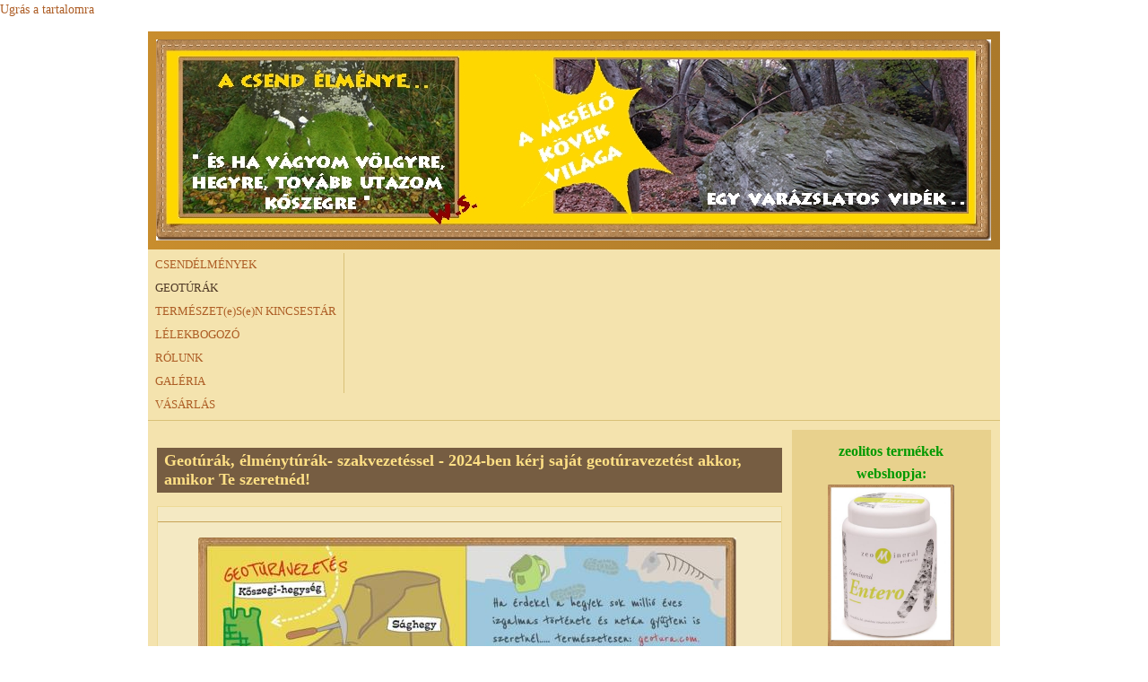

--- FILE ---
content_type: text/html; charset=utf-8
request_url: http://termeszetsn.hu/geoturak
body_size: 32188
content:
<!DOCTYPE html>
<head>
  <meta http-equiv="Content-Type" content="text/html; charset=utf-8" />
<link rel="shortcut icon" href="http://termeszetsn.hu/sites/default/files/j%C3%B3logo%20sz%C3%ADnes%20j%C3%B3m%C3%A9ret.jpg" type="image/jpeg" />
<meta name="viewport" content="width=device-width, initial-scale=1" />
<link rel="alternate" type="application/rss+xml" title="Kezdőoldal hírcsatorna" href="http://termeszetsn.hu/rss.xml" />
<meta name="Generator" content="Drupal 7 (http://drupal.org)" />
  <title>www.termeszetsn.hu</title>
  <style type="text/css" media="all">
@import url("http://termeszetsn.hu/modules/system/system.base.css?o2w0wi");
@import url("http://termeszetsn.hu/modules/system/system.menus.css?o2w0wi");
@import url("http://termeszetsn.hu/modules/system/system.messages.css?o2w0wi");
@import url("http://termeszetsn.hu/modules/system/system.theme.css?o2w0wi");
</style>
<style type="text/css" media="all">
@import url("http://termeszetsn.hu/sites/all/modules/simplenews/simplenews.css?o2w0wi");
@import url("http://termeszetsn.hu/modules/comment/comment.css?o2w0wi");
@import url("http://termeszetsn.hu/modules/field/theme/field.css?o2w0wi");
@import url("http://termeszetsn.hu/modules/node/node.css?o2w0wi");
@import url("http://termeszetsn.hu/modules/poll/poll.css?o2w0wi");
@import url("http://termeszetsn.hu/modules/search/search.css?o2w0wi");
@import url("http://termeszetsn.hu/sites/all/modules/ubercart/uc_order/uc_order.css?o2w0wi");
@import url("http://termeszetsn.hu/sites/all/modules/ubercart/uc_product/uc_product.css?o2w0wi");
@import url("http://termeszetsn.hu/sites/all/modules/ubercart/uc_store/uc_store.css?o2w0wi");
@import url("http://termeszetsn.hu/modules/user/user.css?o2w0wi");
@import url("http://termeszetsn.hu/sites/all/modules/views/css/views.css?o2w0wi");
</style>
<style type="text/css" media="all">
@import url("http://termeszetsn.hu/sites/all/modules/ctools/css/ctools.css?o2w0wi");
@import url("http://termeszetsn.hu/sites/all/modules/lightbox2/css/lightbox.css?o2w0wi");
@import url("http://termeszetsn.hu/sites/all/modules/panels/css/panels.css?o2w0wi");
@import url("http://termeszetsn.hu/sites/all/modules/panels/plugins/layouts/twocol_stacked/twocol_stacked.css?o2w0wi");
</style>
<style type="text/css" media="all">
<!--/*--><![CDATA[/*><!--*/
#sliding-popup.sliding-popup-bottom{background:#ab792b;}#sliding-popup .popup-content #popup-text h2,#sliding-popup .popup-content #popup-text p{color:#ffffff !important;}

/*]]>*/-->
</style>
<style type="text/css" media="all">
@import url("http://termeszetsn.hu/sites/all/modules/eu_cookie_compliance/css/eu_cookie_compliance.css?o2w0wi");
@import url("http://termeszetsn.hu/sites/all/modules/addtoany/addtoany.css?o2w0wi");
</style>
<style type="text/css" media="all">
@import url("http://termeszetsn.hu/sites/all/themes/mayo/css/style.css?o2w0wi");
@import url("http://termeszetsn.hu/sites/default/files/color/mayo-2938e825/colors.css?o2w0wi");
</style>
<link type="text/css" rel="stylesheet" href="http://termeszetsn.hu/sites/default/files/mayo/mayo_files/mayo.responsive.layout.css?o2w0wi" media="only screen" />

<!--[if IE 8]>
<link type="text/css" rel="stylesheet" href="http://termeszetsn.hu/sites/all/themes/mayo/css/ie8.css?o2w0wi" media="all" />
<![endif]-->

<!--[if  IE 7]>
<link type="text/css" rel="stylesheet" href="http://termeszetsn.hu/sites/all/themes/mayo/css/ie.css?o2w0wi" media="all" />
<![endif]-->

<!--[if IE 6]>
<link type="text/css" rel="stylesheet" href="http://termeszetsn.hu/sites/all/themes/mayo/css/ie6.css?o2w0wi" media="all" />
<![endif]-->
<style type="text/css" media="all">
<!--/*--><![CDATA[/*><!--*/
body{font-size:87.5%;font-family:Georgia,'Palatino Linotype','Book Antiqua','URW Palladio L',Baskerville,Meiryo,'Hiragino Mincho Pro','MS PMincho',serif;}
h1,h2,h3,h4,h5{font-family:Georgia,'Palatino Linotype','Book Antiqua','URW Palladio L',Baskerville,Meiryo,'Hiragino Mincho Pro','MS PMincho',serif;}

/*]]>*/-->
</style>
  <script type="text/javascript" src="http://termeszetsn.hu/misc/jquery.js?v=1.4.4"></script>
<script type="text/javascript" src="http://termeszetsn.hu/misc/jquery.once.js?v=1.2"></script>
<script type="text/javascript" src="http://termeszetsn.hu/misc/drupal.js?o2w0wi"></script>
<script type="text/javascript" src="http://termeszetsn.hu/sites/default/files/languages/hu_GclrEHO0MhmgadP7Z4CMMP7SdvIReG2vehzQvhxtw-o.js?o2w0wi"></script>
<script type="text/javascript" src="http://termeszetsn.hu/sites/all/modules/lightbox2/js/lightbox.js?1768957429"></script>
<script type="text/javascript" src="http://termeszetsn.hu/sites/all/modules/google_analytics/googleanalytics.js?o2w0wi"></script>
<script type="text/javascript">
<!--//--><![CDATA[//><!--
(function(i,s,o,g,r,a,m){i["GoogleAnalyticsObject"]=r;i[r]=i[r]||function(){(i[r].q=i[r].q||[]).push(arguments)},i[r].l=1*new Date();a=s.createElement(o),m=s.getElementsByTagName(o)[0];a.async=1;a.src=g;m.parentNode.insertBefore(a,m)})(window,document,"script","//www.google-analytics.com/analytics.js","ga");ga("create", "UA-32886853-1", {"cookieDomain":"auto"});ga("send", "pageview");
//--><!]]>
</script>
<script type="text/javascript">
<!--//--><![CDATA[//><!--
jQuery.extend(Drupal.settings, {"basePath":"\/","pathPrefix":"","ajaxPageState":{"theme":"mayo","theme_token":"G_hsygaqvJsHCwjbpLr8TjS39HaxHPt3m83ksKYLIhU","js":{"sites\/all\/modules\/eu_cookie_compliance\/js\/eu_cookie_compliance.js":1,"misc\/jquery.js":1,"misc\/jquery.once.js":1,"misc\/drupal.js":1,"public:\/\/languages\/hu_GclrEHO0MhmgadP7Z4CMMP7SdvIReG2vehzQvhxtw-o.js":1,"sites\/all\/modules\/lightbox2\/js\/lightbox.js":1,"sites\/all\/modules\/google_analytics\/googleanalytics.js":1,"0":1},"css":{"modules\/system\/system.base.css":1,"modules\/system\/system.menus.css":1,"modules\/system\/system.messages.css":1,"modules\/system\/system.theme.css":1,"sites\/all\/modules\/simplenews\/simplenews.css":1,"modules\/comment\/comment.css":1,"modules\/field\/theme\/field.css":1,"modules\/node\/node.css":1,"modules\/poll\/poll.css":1,"modules\/search\/search.css":1,"sites\/all\/modules\/ubercart\/uc_order\/uc_order.css":1,"sites\/all\/modules\/ubercart\/uc_product\/uc_product.css":1,"sites\/all\/modules\/ubercart\/uc_store\/uc_store.css":1,"modules\/user\/user.css":1,"sites\/all\/modules\/views\/css\/views.css":1,"sites\/all\/modules\/ctools\/css\/ctools.css":1,"sites\/all\/modules\/lightbox2\/css\/lightbox.css":1,"sites\/all\/modules\/panels\/css\/panels.css":1,"sites\/all\/modules\/panels\/plugins\/layouts\/twocol_stacked\/twocol_stacked.css":1,"0":1,"sites\/all\/modules\/eu_cookie_compliance\/css\/eu_cookie_compliance.css":1,"sites\/all\/modules\/addtoany\/addtoany.css":1,"sites\/all\/themes\/mayo\/css\/style.css":1,"sites\/all\/themes\/mayo\/css\/colors.css":1,"public:\/\/mayo\/mayo_files\/mayo.responsive.layout.css":1,"sites\/all\/themes\/mayo\/css\/ie8.css":1,"sites\/all\/themes\/mayo\/css\/ie.css":1,"sites\/all\/themes\/mayo\/css\/ie6.css":1,"1":1,"2":1}},"lightbox2":{"rtl":"0","file_path":"\/(\\w\\w\/)public:\/","default_image":"\/sites\/all\/modules\/lightbox2\/images\/brokenimage.jpg","border_size":10,"font_color":"000","box_color":"fff","top_position":"","overlay_opacity":"0.8","overlay_color":"000","disable_close_click":true,"resize_sequence":0,"resize_speed":400,"fade_in_speed":400,"slide_down_speed":600,"use_alt_layout":false,"disable_resize":false,"disable_zoom":false,"force_show_nav":false,"show_caption":true,"loop_items":false,"node_link_text":"View Image Details","node_link_target":false,"image_count":"Image !current of !total","video_count":"Video !current of !total","page_count":"Page !current of !total","lite_press_x_close":"\u003Ca href=\u0022#\u0022 onclick=\u0022hideLightbox(); return FALSE;\u0022\u003E\u003Ckbd\u003Ex\u003C\/kbd\u003E\u003C\/a\u003E a bez\u00e1r\u00e1shoz","download_link_text":"","enable_login":false,"enable_contact":false,"keys_close":"c x 27","keys_previous":"p 37","keys_next":"n 39","keys_zoom":"z","keys_play_pause":"32","display_image_size":"original","image_node_sizes":"()","trigger_lightbox_classes":"","trigger_lightbox_group_classes":"","trigger_slideshow_classes":"","trigger_lightframe_classes":"","trigger_lightframe_group_classes":"","custom_class_handler":0,"custom_trigger_classes":"","disable_for_gallery_lists":true,"disable_for_acidfree_gallery_lists":true,"enable_acidfree_videos":true,"slideshow_interval":5000,"slideshow_automatic_start":true,"slideshow_automatic_exit":true,"show_play_pause":true,"pause_on_next_click":false,"pause_on_previous_click":true,"loop_slides":false,"iframe_width":600,"iframe_height":400,"iframe_border":1,"enable_video":false},"eu_cookie_compliance":{"popup_enabled":1,"popup_agreed_enabled":1,"popup_hide_agreed":1,"popup_clicking_confirmation":1,"popup_html_info":"\u003Cdiv\u003E\n  \u003Cdiv class =\u0022popup-content info\u0022\u003E\n    \u003Cdiv id=\u0022popup-text\u0022\u003E\n      \u003Ch2\u003EWeboldalunkon cookie-kat haszn\u00e1lunk, hogy a legjobb felhaszn\u00e1l\u00f3i \u00e9lm\u00e9nyt ny\u00fajthassuk.\u003C\/h2\u003E\n    \u003C\/div\u003E\n    \u003Cdiv id=\u0022popup-buttons\u0022\u003E\n      \u003Cbutton type=\u0022button\u0022 class=\u0022agree-button\u0022\u003EIGEN, egyet\u00e9rtek\u003C\/button\u003E\n      \u003Cbutton type=\u0022button\u0022 class=\u0022find-more-button\u0022\u003ET\u00f6bb inform\u00e1ci\u00f3t k\u00e9rek\u003C\/button\u003E\n    \u003C\/div\u003E\n  \u003C\/div\u003E\n\u003C\/div\u003E\n","popup_html_agreed":"\u003Cdiv\u003E\n  \u003Cdiv class =\u0022popup-content agreed\u0022\u003E\n    \u003Cdiv id=\u0022popup-text\u0022\u003E\n      \u003Ch2\u003EK\u00f6sz\u00f6nj\u00fck, hogy elfogadta a cookie-k haszn\u00e1lat\u00e1t!\u003C\/h2\u003E\n    \u003C\/div\u003E\n    \u003Cdiv id=\u0022popup-buttons\u0022\u003E\n      \u003Cbutton type=\u0022button\u0022 class=\u0022hide-popup-button\u0022\u003EElrejt\u003C\/button\u003E\n      \u003Cbutton type=\u0022button\u0022 class=\u0022find-more-button\u0022 \u003ET\u00f6bb inform\u00e1ci\u00f3\u003C\/button\u003E\n    \u003C\/div\u003E\n  \u003C\/div\u003E\n\u003C\/div\u003E","popup_height":"auto","popup_width":"100%","popup_delay":1000,"popup_link":"http:\/\/termeszetsn.hu\/content\/cookie-inform%C3%A1ci%C3%B3k","popup_link_new_window":1,"popup_position":null,"popup_language":"hu","domain":""},"googleanalytics":{"trackOutbound":1,"trackMailto":1,"trackDownload":1,"trackDownloadExtensions":"7z|aac|arc|arj|asf|asx|avi|bin|csv|doc(x|m)?|dot(x|m)?|exe|flv|gif|gz|gzip|hqx|jar|jpe?g|js|mp(2|3|4|e?g)|mov(ie)?|msi|msp|pdf|phps|png|ppt(x|m)?|pot(x|m)?|pps(x|m)?|ppam|sld(x|m)?|thmx|qtm?|ra(m|r)?|sea|sit|tar|tgz|torrent|txt|wav|wma|wmv|wpd|xls(x|m|b)?|xlt(x|m)|xlam|xml|z|zip"}});
//--><!]]>
</script>
</head>
<body class="html not-front not-logged-in one-sidebar sidebar-second page-geoturak i18n-hu rc-0" >
  <div id="skip-link">
    <a href="#main-content" class="element-invisible element-focusable">Ugrás a tartalomra</a>
  </div>
    

<div id="page-wrapper" style=" margin-top: 14px; margin-bottom: 14px;">
  <div id="page" style="">

    <div id="header" style="border: none;">
    <div id="header-watermark" style="">
    <div class="section clearfix">

              <div id="logo">
        <a href="/" title="Címlap" rel="home">
          <img src="http://termeszetsn.hu/sites/default/files/mont%C3%A1zs%20honlaph%C3%A1tt%C3%A9rnek%20v%C3%A9gleges%20jpg_2.jpg" alt="Címlap" />
        </a>
        </div> <!-- /#logo -->
      
      
      
      
      <div class="clearfix cfie"></div>

      
    </div> <!-- /.section -->
    </div> <!-- /#header-watermark -->
    </div> <!-- /#header -->

          <div id="navigation"><div class="section">
        <ul id="main-menu" class="links inline clearfix"><li class="menu-513 first"><a href="/" title="">CSENDÉLMÉNYEK</a></li>
<li class="menu-2717 active-trail active"><a href="/geoturak" class="active-trail active">GEOTÚRÁK</a></li>
<li class="menu-534"><a href="/content/term%C3%A9szetesen-kincsest%C3%A1r">TERMÉSZET(e)S(e)N KINCSESTÁR</a></li>
<li class="menu-1599"><a href="/elvisszuk" title="">LÉLEKBOGOZÓ</a></li>
<li class="menu-1637"><a href="/content/kik-%C3%A1lmodt%C3%A1k-meg-kincsest%C3%A1rat">RÓLUNK</a></li>
<li class="menu-2568"><a href="/content/gal%C3%A9ria" title="kincsesbödön">GALÉRIA</a></li>
<li class="menu-551 last"><a href="/content/v%C3%A1s%C3%A1rl%C3%A1s">VÁSÁRLÁS</a></li>
</ul>              </div></div> <!-- /.section, /#navigation -->
    
    <div class="clearfix cfie"></div>

    <!-- for nice_menus, superfish -->
        
    <!-- space between menus and contents -->
    <div class="spacer clearfix cfie"></div>


    <div id="main-wrapper">
    <div id="main" class="clearfix" style="padding: 0px 10px; box-sizing: border-box;">

      
      
      
      <div class="clearfix cfie"></div>


      <!-- main content -->
      <div id="content" class="column"><div class="section">

        
        
        <a id="main-content"></a>
                                <div class="tabs clearfix"></div>                          <div class="region region-content">
    <div id="block-system-main" class="block block-system clearfix">

    
  <div class="content">
    <div class="panel-2col-stacked clearfix panel-display" >
      <div class="panel-col-top panel-panel">
      <div class="inside"><div class="panel-pane pane-node"  >
  
        <h2 class="pane-title">
      Geotúrák, élménytúrák- szakvezetéssel - 2024-ben kérj saját geotúravezetést akkor, amikor Te szeretnéd!    </h2>
    
  
  <div class="pane-content">
    <div id="node-73" class="node node-eo-ut-na-rlap node-teaser clearfix" about="/content/geot%C3%BAr%C3%A1k-%C3%A9lm%C3%A9nyt%C3%BAr%C3%A1k-szakvezet%C3%A9ssel-2024-ben-k%C3%A9rj-saj%C3%A1t-geot%C3%BAravezet%C3%A9st-akkor-amikor-te" typeof="sioc:Item foaf:Document">

  
        <h2><a href="/content/geot%C3%BAr%C3%A1k-%C3%A9lm%C3%A9nyt%C3%BAr%C3%A1k-szakvezet%C3%A9ssel-2024-ben-k%C3%A9rj-saj%C3%A1t-geot%C3%BAravezet%C3%A9st-akkor-amikor-te"></a></h2>
    <span property="dc:title" content="" class="rdf-meta element-hidden"></span><span property="sioc:num_replies" content="0" datatype="xsd:integer" class="rdf-meta element-hidden"></span>
  
  <div class="content">
    <div class="field field-name-body field-type-text-with-summary field-label-hidden"><div class="field-items"><div class="field-item even" property="content:encoded"><p style="text-align: center;"><img src="/sites/default/files/geot%C3%BAr%C3%A1s%20k%C3%A1rtya_0.jpg" alt="" width="600" height="325" /> </p>
<p style="text-align: center;">Túravezetők: Horváth Csaba és Korom Zita geológusok</p>
<p>További információk és jelentkezés: <a href="mailto:geologuskoszeg@gmail.com">geologuskoszeg@gmail.com</a> 30/381-3271 30/919-0688</p>
<p>Az előre meghirdetett geotúrákra előzetes bejelentkezést kérünk!</p>
<p>A geotúrán adott ismertető anyagot csak az előre bejentett létszámra tudjuk biztosítani!</p>
<p>(A túrákon mindenki saját felelősségére vesz részt.)</p></div></div></div>  </div>

  <ul class="links inline"><li class="node-readmore first last"><a href="/content/geot%C3%BAr%C3%A1k-%C3%A9lm%C3%A9nyt%C3%BAr%C3%A1k-szakvezet%C3%A9ssel-2024-ben-k%C3%A9rj-saj%C3%A1t-geot%C3%BAravezet%C3%A9st-akkor-amikor-te" rel="tag" title="">További információ<span class="element-invisible">  tartalommal kapcsolatosan</span></a></li>
</ul>
</div>

 <!-- added -->

  </div>

  
  </div>
</div>
    </div>
  
  <div class="center-wrapper">
    <div class="panel-col-first panel-panel">
      <div class="inside"><div class="panel-pane pane-views pane-ves-programterv"  >
  
        <h2 class="pane-title">
      Éves programterv    </h2>
    
  
  <div class="pane-content">
    <div class="view view--ves-programterv view-id-_ves_programterv view-display-id-default view-dom-id-9b0b254e3abca120b29c10fbae58e048">
        
  
  
      <div class="view-content">
        <div class="views-row views-row-1 views-row-odd views-row-first">
    <div id="node-74" class="node node--ves-programterv node-teaser clearfix" about="/content/sopron-fert%C5%91r%C3%A1kos-k%C3%B6rny%C3%A9ki-geot%C3%BAr%C3%A1k-2019-ben" typeof="sioc:Item foaf:Document">

  
        <h2><a href="/content/sopron-fert%C5%91r%C3%A1kos-k%C3%B6rny%C3%A9ki-geot%C3%BAr%C3%A1k-2019-ben">SOPRON-FERTŐRÁKOS környéki geotúrák 2019-ben</a></h2>
    <span property="dc:title" content="SOPRON-FERTŐRÁKOS környéki geotúrák 2019-ben" class="rdf-meta element-hidden"></span><span property="sioc:num_replies" content="0" datatype="xsd:integer" class="rdf-meta element-hidden"></span>
  
  <div class="content">
    <div class="field field-name-body field-type-text-with-summary field-label-hidden"><div class="field-items"><div class="field-item even" property="content:encoded"><p>Ősmaradvány gyűjtő geotúrák gyereknapon és a nyár folyamán. Nem csak gyerekeknek! Részvételi díj 500 Ft/fő Előzetes bejelentkezés szükséges!</p>
</div></div></div><div class="field field-name-field-image field-type-image field-label-hidden"><div class="field-items"><div class="field-item even"><img typeof="foaf:Image" src="http://termeszetsn.hu/sites/default/files/styles/large/public/rekl%C3%A1mfot%C3%B3%20kerettel_1.jpg?itok=Cvoqrsfz" width="318" height="480" alt="ősmaradvány gyűjtés" /></div></div></div>  </div>

  <ul class="links inline"><li class="node-readmore first last"><a href="/content/sopron-fert%C5%91r%C3%A1kos-k%C3%B6rny%C3%A9ki-geot%C3%BAr%C3%A1k-2019-ben" rel="tag" title="SOPRON-FERTŐRÁKOS környéki geotúrák 2019-ben">További információ<span class="element-invisible"> SOPRON-FERTŐRÁKOS környéki geotúrák 2019-ben tartalommal kapcsolatosan</span></a></li>
</ul>
</div>

 <!-- added -->

  </div>
  <div class="views-row views-row-2 views-row-even views-row-last">
    <div id="node-78" class="node node--ves-programterv node-teaser clearfix" about="/content/geot%C3%BAr%C3%A1ink-%C3%A9s-%C3%BAj-%C3%A9lm%C3%A9nyt%C3%BAr%C3%A1ink-2019-ben-k%C5%91szegi-hegys%C3%A9gben" typeof="sioc:Item foaf:Document">

  
        <h2><a href="/content/geot%C3%BAr%C3%A1ink-%C3%A9s-%C3%BAj-%C3%A9lm%C3%A9nyt%C3%BAr%C3%A1ink-2019-ben-k%C5%91szegi-hegys%C3%A9gben">Geotúráink és új élménytúráink 2019-ben a Kőszegi-hegységben</a></h2>
    <span property="dc:title" content="Geotúráink és új élménytúráink 2019-ben a Kőszegi-hegységben" class="rdf-meta element-hidden"></span><span property="sioc:num_replies" content="0" datatype="xsd:integer" class="rdf-meta element-hidden"></span>
  
  <div class="content">
    <div class="field field-name-body field-type-text-with-summary field-label-hidden"><div class="field-items"><div class="field-item even" property="content:encoded"><p>Kőszegen bírjuk a gyűrődést :)! Magyarország leggyűrtebb hegységének földtani felfedezése - geológus szakvezetéssel.<br />
Június 1-én és június 29-én szombaton 15 órakor A túrázók egy összefoglaló anyagot is kapnak a hegység földtani érdekességeiről. Részvételi díj 500 Ft/fő</p>
<p>"Varázskövek" Bozsokon - földtani élménytúra geológus szakvezetéssel.<br />
Július 13-án és július 27-én szombaton 15 órakor. A túra során kiderül, hogy mi köze van a kalapnak az óceánhoz, és a résztvevők  néhány magunkkal vitt  "varázskővel" is megismerkednek.  A sikeres teljesítők egy "varázskövet" ajándékba kapnak.  Részvételi díj 1000 Ft/fő </p>
</div></div></div><div class="field field-name-field-image field-type-image field-label-hidden"><div class="field-items"><div class="field-item even"><img typeof="foaf:Image" src="http://termeszetsn.hu/sites/default/files/styles/large/public/K%C5%91szeg%20%C3%96rd%C3%B6gt%C3%A1ny%C3%A9r_1.jpg?itok=qpgQjqN6" width="431" height="449" alt="Kőszegi-hegység geotúra" /></div></div></div>  </div>

  <ul class="links inline"><li class="node-readmore first last"><a href="/content/geot%C3%BAr%C3%A1ink-%C3%A9s-%C3%BAj-%C3%A9lm%C3%A9nyt%C3%BAr%C3%A1ink-2019-ben-k%C5%91szegi-hegys%C3%A9gben" rel="tag" title="Geotúráink és új élménytúráink 2019-ben a Kőszegi-hegységben">További információ<span class="element-invisible"> Geotúráink és új élménytúráink 2019-ben a Kőszegi-hegységben tartalommal kapcsolatosan</span></a></li>
</ul>
</div>

 <!-- added -->

  </div>
    </div>
  
  
  
  
  
      <div class="feed-icon">
      <a href="http://termeszetsn.hu/rss.xml" class="feed-icon" title="Subscribe to Kezdőoldal hírcsatorna"><img typeof="foaf:Image" src="http://termeszetsn.hu/misc/feed.png" width="16" height="16" alt="Subscribe to Kezdőoldal hírcsatorna" /></a>    </div>
  
</div>  </div>

  
  </div>
</div>
    </div>
    <div class="panel-col-last panel-panel">
      <div class="inside"><div class="panel-pane pane-views pane-legk-zelebbi-geot-r-k"  >
  
        <h2 class="pane-title">
      Legközelebbi geotúrák    </h2>
    
  
  <div class="pane-content">
    <div class="view view-legk-zelebbi-geot-r-k view-id-legk_zelebbi_geot_r_k view-display-id-page view-dom-id-8cf898ead223511bd8cf97eb9c5c7bd5">
        
  
  
      <div class="view-content">
        <div class="views-row views-row-1 views-row-odd views-row-first">
    <div id="node-96" class="node node-legk-zelebbi-geot-r-k node-teaser clearfix" about="/content/var%C3%A1zsk%C3%B6vek-bozsokon-f%C3%B6ldtani-%C3%A9lm%C3%A9nyt%C3%BAra-2019-j%C3%BAlius-27-szombat-15-%C3%B3ra" typeof="sioc:Item foaf:Document">

  
        <h2><a href="/content/var%C3%A1zsk%C3%B6vek-bozsokon-f%C3%B6ldtani-%C3%A9lm%C3%A9nyt%C3%BAra-2019-j%C3%BAlius-27-szombat-15-%C3%B3ra">&quot;Varázskövek&quot; Bozsokon - földtani élménytúra 2019. július 27. szombat 15 óra</a></h2>
    <span property="dc:title" content="&quot;Varázskövek&quot; Bozsokon - földtani élménytúra 2019. július 27. szombat 15 óra" class="rdf-meta element-hidden"></span><span property="sioc:num_replies" content="0" datatype="xsd:integer" class="rdf-meta element-hidden"></span>
  
  <div class="content">
    <div class="field field-name-body field-type-text-with-summary field-label-hidden"><div class="field-items"><div class="field-item even" property="content:encoded"><p>"Varázskövek" Bozsokon - földtani élménytúra geológus szakvezetéssel</p>
<p>2019.  július 13. szombat  15 óra</p>
<p>2019. július 27. szombat 15 óra</p>
<p>A túra során kiderül, hogy mi köze van a kalapnak az óceánhoz, és a résztvevők  néhány magunkkal vitt  "varázskővel" is megismerkednek.  A sikeres teljesítők egy "varázskövet" ajándékba kapnak.  ill. lehetőség lesz néhány ásvány, ősmaradvány megvásárlására. A túra során megismerjük a hegység szerintünk legszebb részét (Széles-kő, Kalapos-kövek). A programot felnőtteknek is ajánljuk!</p></div></div></div>  </div>

  <ul class="links inline"><li class="node-readmore first last"><a href="/content/var%C3%A1zsk%C3%B6vek-bozsokon-f%C3%B6ldtani-%C3%A9lm%C3%A9nyt%C3%BAra-2019-j%C3%BAlius-27-szombat-15-%C3%B3ra" rel="tag" title="&quot;Varázskövek&quot; Bozsokon - földtani élménytúra 2019. július 27. szombat 15 óra">További információ<span class="element-invisible"> &quot;Varázskövek&quot; Bozsokon - földtani élménytúra 2019. július 27. szombat 15 óra tartalommal kapcsolatosan</span></a></li>
</ul>
</div>

 <!-- added -->

  </div>
  <div class="views-row views-row-2 views-row-even views-row-last">
    <div id="node-88" class="node node-legk-zelebbi-geot-r-k node-teaser clearfix" about="/content/rendelj-saj%C3%A1t-geot%C3%BAr%C3%A1t-%C3%A9lm%C3%A9nyt%C3%BAr%C3%A1t" typeof="sioc:Item foaf:Document">

  
        <h2><a href="/content/rendelj-saj%C3%A1t-geot%C3%BAr%C3%A1t-%C3%A9lm%C3%A9nyt%C3%BAr%C3%A1t"> RENDELJ SAJÁT GEOTÚRÁT, ÉLMÉNYTÚRÁT!</a></h2>
    <span property="dc:title" content=" RENDELJ SAJÁT GEOTÚRÁT, ÉLMÉNYTÚRÁT!" class="rdf-meta element-hidden"></span><span property="sioc:num_replies" content="0" datatype="xsd:integer" class="rdf-meta element-hidden"></span>
  
  <div class="content">
    <div class="field field-name-body field-type-text-with-summary field-label-hidden"><div class="field-items"><div class="field-item even" property="content:encoded"><p>HA A NYUGAT-DUNÁNTÚLON PIHENSZ, ÉS ÉRDEKEL A GEOLÓGIA RENDELJ SAJÁT GEOTÚRÁT, ÉLMÉNYTÚRÁT TŐLÜNK! Kérd javaslatainkat, árajánlatunkat a geologuskoszegkukacgmail.com e-mail címen vagy a 30/919-0688 ill.  30/381-3271-es telefonszámokon!</p>
<p style="text-align: center;"><img src="/sites/default/files/kalap%C3%A1cs%20motk%C3%A1nnyal%20keret.JPG" alt="" width="395" height="296" /></p>
</div></div></div>  </div>

  <ul class="links inline"><li class="node-readmore first last"><a href="/content/rendelj-saj%C3%A1t-geot%C3%BAr%C3%A1t-%C3%A9lm%C3%A9nyt%C3%BAr%C3%A1t" rel="tag" title=" RENDELJ SAJÁT GEOTÚRÁT, ÉLMÉNYTÚRÁT!">További információ<span class="element-invisible">  RENDELJ SAJÁT GEOTÚRÁT, ÉLMÉNYTÚRÁT! tartalommal kapcsolatosan</span></a></li>
</ul>
</div>

 <!-- added -->

  </div>
    </div>
  
  
  
  
  
  
</div>  </div>

  
  </div>
</div>
    </div>
  </div>

  </div>
  </div>
</div>
  </div>
        <a href="http://termeszetsn.hu/rss.xml" class="feed-icon" title="Subscribe to Kezdőoldal hírcsatorna"><img typeof="foaf:Image" src="http://termeszetsn.hu/misc/feed.png" width="16" height="16" alt="Subscribe to Kezdőoldal hírcsatorna" /></a>
      </div></div> <!-- /.section, /#content -->

      <!-- sidebar (first) -->
      
      <!-- sidebar (second) -->
                    <div id="sidebar-second" class="column sidebar"><div class="section">
            <div class="region region-sidebar-second">
    <div id="block-block-3" class="block block-block clearfix">

    
  <div class="content">
    <p style="text-align: center;"><a href="http://termeszetsn.zeomineralproduct.hu/"><span style="font-size: medium; color: #48b945;"><strong><span style="color: #009900;">zeolitos termékek webshopja:</span> </strong></span></a></p>
<p style="text-align: center;"><a href="http://termeszetsn.zeomineralproduct.hu/"><span style="font-size: medium; color: #48b945;"><strong><img src="/sites/default/files/entero2.jpg" alt="" width="141" height="181" /></strong></span></a></p>
<p style="text-align: center;"><span style="font-size: medium;"> ÉLMÉNY PROGRAMOK (FŐLEG) AZ <a href="naturpark.hu">ÍROTTKŐ NATÚRPARKBAN</a>!</span></p>
<p style="text-align: center;"><a href="http://www.naturpark.hu/"><img src="/sites/default/files/%C3%8Drottk%C5%91%20Nat%C3%BArpark%20logoVektoros%20INP.jpg" alt="" width="112" height="90" /></a></p>
<p style="text-align: center;"><span style="font-size: medium;"><a href="http://www.termeszetsn.hu/content/v%C3%A1s%C3%A1rl%C3%A1s">ide kattintva választhatsz ajándék kuponjaink közül, amellyel meglepheted magadat vagy szeretteidet!</a></span></p>
<p style="text-align: center;"> </p>
  </div>
</div>
<div id="block-block-2" class="block block-block clearfix">

    <h2>geotúra ajándékkupon</h2>
  
  <div class="content">
    <p style="text-align: center;"><a href="http://www.termeszetsn.hu/content/v%C3%A1s%C3%A1rl%C3%A1s"><img src="/sites/default/files/geot%C3%BAra%20kupon%20minta%20n%C3%A9vvel.jpg" alt="geotúra ajándékkupon ősmaradvány gyűjtés" width="397" height="600" /></a></p>
<p style="text-align: center;"> </p>
<p style="text-align: center;"><a href="http://www.termeszetsn.hu/content/v%C3%A1s%C3%A1rl%C3%A1s">ajándékozz geotúra kupont kő- és ősmaradvány mániás szeretteidnek...</a></p>
  </div>
</div>
<div id="block-block-8" class="block block-block clearfix">

    <h2>csendélmény program ajándékkupon</h2>
  
  <div class="content">
    <p style="text-align: center;"><a href="http://termeszetsn.hu/content/v%C3%A1s%C3%A1rl%C3%A1s" title="csendélmény kupon vásárlás"><img src="/sites/default/files/csendelmeny.hu%20kupon.JPG" alt="csendélmény kupon ajándék introvertáltnak" width="437" height="600" /></a></p>
<p><a href="http://termeszetsn.hu/content/v%C3%A1s%C3%A1rl%C3%A1s">ajándékozz csendélmény kupont introvertált szeretteidnek...</a></p>
<p> </p>
  </div>
</div>
<div id="block-block-4" class="block block-block clearfix">

    <h2>TERMÉSZET(e)S(e)N Kincsestár ajándékkupon</h2>
  
  <div class="content">
    <p style="text-align: center;"><a href="http://www.termeszetsn.hu/content/v%C3%A1s%C3%A1rl%C3%A1s"><img src="/sites/default/files/mont%C3%A1zs%20c%C3%ADmcikkhez4%20j%C3%B3.jpg" alt="" width="600" height="220" /></a></p>
<p style="text-align: center;"><a href="http://www.termeszetsn.hu/content/v%C3%A1s%C3%A1rl%C3%A1s">ajándékozz szeretteidnek egy látogatást a TERMÉSZET(e)S(e)N Kincsestárban a Lutzmannsburgi Sonnentherme fürdőtől 800 m-re...</a></p>
<p> </p>
  </div>
</div>
<div id="block-block-7" class="block block-block clearfix">

    <h2>ajánljuk partnereinket </h2>
  
  <div class="content">
    <p><a href="http://www.ferto-hansag.hu">www.ferto-hansag.hu </a>A Fertő -Hanság Nemzeti Park  akik sok minden mellett Fertőrákos és Sopron geológiai érdekességeinek őrzői,</p>
<p><a href="http://www.naturpark.hu">www.naturpark.hu</a> Az Írottkő Natúrparkért Egyesület Kőszegen, akik Kőszeg környékének csodáit ismertetik meg az arra járókkal -  szívvel,  lélekkel....</p>
<p><a href="http://www.orseginemzetipark.hu/hu/info/vendegeinknek/bemutatohelyeink/bechtold-istvan-termeszetvedelmi-latogatokozpont.html">www.orseginemzetipark.hu</a> Az Őrségi Nemzeti Park, és főleg kőszegi látogatóközpontjuk, akik a Kőszegi- hegység természeti értékeinek őrzői.</p>
<p><a href="http://www.monstone.hu">www.monstone.hu</a> a kőképek csodálatos világa.</p>
  </div>
</div>
<div id="block-user-login" class="block block-user clearfix">

    <h2>Bejelentkezés</h2>
  
  <div class="content">
    <form action="/geoturak?destination=geoturak" method="post" id="user-login-form" accept-charset="UTF-8"><div><div class="form-item form-type-textfield form-item-name">
  <label for="edit-name">Felhasználónév <span class="form-required" title="Szükséges mező.">*</span></label>
 <input type="text" id="edit-name" name="name" value="" size="15" maxlength="60" class="form-text required" />
</div>
<div class="form-item form-type-password form-item-pass">
  <label for="edit-pass">Jelszó <span class="form-required" title="Szükséges mező.">*</span></label>
 <input type="password" id="edit-pass" name="pass" size="15" maxlength="128" class="form-text required" />
</div>
<div class="item-list"><ul><li class="first"><a href="/user/register" title="Új felhasználó létrehozása.">Új fiók létrehozása</a></li>
<li class="last"><a href="/user/password" title="Új jelszó igénylése e-mailben.">Új jelszó igénylése</a></li>
</ul></div><input type="hidden" name="form_build_id" value="form-tAtuTLcj6fwCIUPaekR0fr2E3XBIoulXuVKIovaggxg" />
<input type="hidden" name="form_id" value="user_login_block" />
<div class="form-actions form-wrapper" id="edit-actions"><input type="submit" id="edit-submit" name="op" value="Bejelentkezés" class="form-submit" /></div></div></form>  </div>
</div>
  </div>
        </div></div> <!-- /.section, /#sidebar-second -->
      

      <div class="clearfix cfie"></div>

      
      <div class="clearfix cfie"></div>


      
    </div> <!-- /#main -->
    </div> <!-- /#main-wrapper -->

    <!-- space between contents and footer -->
    <div id="spacer" class="clearfix cfie"></div>

    <div id="footer-wrapper">
      
            <div id="footer"><div class="section">
          <div class="region region-footer">
    <div id="block-system-powered-by" class="block block-system clearfix">

    
  <div class="content">
    <span><a href="https://www.drupal.org">Drupal</a> alapú webhely</span>  </div>
</div>
  </div>
      </div></div> <!-- /.section, /#footer -->
      
    </div> <!-- /#footer-wrapper -->
  </div> <!-- /#page -->
</div> <!-- /#page-wrapper -->
  <script type="text/javascript" src="http://termeszetsn.hu/sites/all/modules/eu_cookie_compliance/js/eu_cookie_compliance.js?o2w0wi"></script>
</body>
</html>


--- FILE ---
content_type: text/css
request_url: http://termeszetsn.hu/sites/default/files/color/mayo-2938e825/colors.css?o2w0wi
body_size: 6071
content:
/* ---------- Color Module Styles ----------- */
body,
#page-wrapper {
  background-color: ;
  color: #4f3926;
}

#main,
body.overlay {
  background-color: #f4e3ae;
  color: #4f3926;
}

#page {
  /* bg */
  background-color: #f4e3ae;
}

#main-menu-links li a.active,
#main-menu-links li.active-trail a {
  background-color: #f4e3ae;
}

.tabs ul.secondary li a,
.tabs ul.primary li a {
  border-color: #d9c178;
  border-bottom-width: 1px;
  border-bottom-style: solid;
  background-color: #f4e3ae;
}

.tabs ul.secondary li a.active:hover,
.tabs ul.secondary li a:hover,
.tabs ul.primary li a.active:hover,
.tabs ul.primary li a:hover {
  background-color: #d3be97;
}

.tabs ul.secondary li.active a,
.tabs ul.primary li.active a {
  background-color: #f4e3ae;
}

.tabs ul.secondary li {
  border-color: #d9c178;
}

#header {
  background-color: #c88d2d;
  background-image: url('[data-uri]');
  background-size: 100%;
  background-image: -webkit-gradient(linear, 0% 50%, 100% 50%, color-stop(0%, #c88d2d), color-stop(100%, #ab792b));
  background-image: -moz-linear-gradient(left, #c88d2d, #ab792b);
  background-image: -webkit-linear-gradient(left, #c88d2d, #ab792b);
  background-image: linear-gradient(to right, #c88d2d, #ab792b);
}

a.visited,
a {
  color: #ad5d25;
}

a:hover,
a:focus {
  color: #a65517;
}

a:active {
  color: #a65517;
}

li a.active {
  /* important! */
  color: #4f3926;
}

.column-block,
.sidebar .block {
  background-color: #e8d18d;
  border-color: #e8d18d;
  color: #704f2e;
}

.column-block h2,
.sidebar h2 {
  border-bottom-color: #c1aa8a;
  color: #704f2e;
}

.column-block a,
.sidebar a {
  color: #de8121;
}

.column-block table tr th,
.sidebar .block table tr th {
  border-color: #c1aa8a;
  border-color: #e8d18d;
  border-color: #c1aa8a;
}

.node {
  background-color: #f4e9c3;
  border-color: #edda96;
}

.node h2 {
  /* nodedividers */
  border-color: #c7a357;
}

.node-sticky {
  background-color: #dfce9f;
}

.node .submitted {
  color: #847568;
}

#menubar,
#submenubar,
#navigation {
  border-bottom-color: #d9c178;
}

#navigation ul li {
  border-right-color: #d9c178;
  color: #4f3926;
}

#navigation ul li.last {
  border-right: none;
}

.highlight {
  background-color: #d3be97;
}

div.item-list ul.pager li a:hover,
#navigation ul li a:hover {
  background-color: #d3be97;
}

#page-title {
  background-color: #765d42;
  color: #ffe085;
}

#content .block h2 {
  /* main content: block title */
  background-color: #765d42;
  color: #ffe085;
}

#content .node h2 {
  /* main content: block title */
  background-color: transparent;
  color: #4f3926;
}

#content .node-sticky h2 {
  /* main content: block title */
  background-color: transparent;
}

#footer-wrapper {
  background-color: #453427;
  color: #d7c6b7;
}

#footer-wrapper a {
  color: #b18035;
}

#footer-wrapper .column-block {
  background-color: #453427;
  color: #d7c6b7;
}

#footer-wrapper .column-block h2 {
  border: none;
  color: #d7c6b7;
}

#footer-wrapper .column-block a {
  color: #b18035;
}

#footer {
  background-color: #453427;
  color: #d7c6b7;
}

#footer a {
  color: #b18035;
}

.region-header,
.region-header a,
.region-header li a.active,
#header #name-and-slogan,
#header #name-and-slogan a {
  color: #fed06d;
}

form fieldset {
  border: solid 1px #d9c178;
}

blockquote {
  border-color: #c7a357;
}

/*-------------- Additional for dark colors --------------*/
.filter-wrapper {
  background-color: #f4e3ae;
}

.comment {
  background-color: #f4e9c3;
  border-color: #edda96;
}

.comment h3 {
  border-color: #c7a357;
}

.comment-unpublished {
  background-color: #f4e9c3;
}

.comment .submitted {
  color: #847568;
}

table.views-view-grid tr {
  background-color: #f4e3ae;
}

td.views-field {
  background-color: #f4e3ae;
}

table tr th {
  background-color: #d8bd8d;
  border-right-color: #f4e3ae;
}

fieldset {
  border-color: #c7a357;
  /* nodedivider color */
}

tr.even,
tr.even td {
  background-color: #eadba9;
}

tr.odd,
tr.odd td {
  background-color: #f4e9c3;
}

tr.even td.active,
tr.odd td.active {
  background-image: url(/sites/all/themes/mayo/images/dark.png);
}

.profile .user-picture {
  background-color: #f4e3ae;
}

.column-block table tr td,
.sidebar .block table tr td {
  border-color: #c1aa8a;
}

.column-block table tr.even td,
.column-block table tr.odd td,
.sidebar .block table tr.even td,
.sidebar .block table tr.odd td {
  /* sidebar table does not have regular table even/odd row background */
  background-color: #e8d18d;
}

/*-------------- nice_menus color ---------------*/
.nice-menu a, .nice-menu a:active, .nice-menu a:visited, .nice-menu a:focus {
  color: #ad5d25;
}

ul.nice-menu li.menuparent a {
  /* root menu item that has drop down menu */
  background-color: #f4e3ae;
}

ul.nice-menu li a {
  /* root menu item that has no drop down menu */
  background-color: #f4e3ae;
  border-right-color: #d9c178;
}

ul.nice-menu li.menuparent a:hover,
ul.nice-menu li a:hover {
  /* root menu item hover color */
  background-color: #d3be97;
}

ul.nice-menu li.last ul li a,
ul.nice-menu li ul li a,
ul.nice-menu li ul li.last a {
  /* drop down menu items */
  border-color: #d9c178;
}

ul.nice-menu li ul li.menuparent {
  /* drop down menu items that has child menu */
  background-color: #f4e3ae;
}

ul.nice-menu li.menuparent li {
  /* drop down menu items that has no child menu */
  background: none;
  background-color: #f4e3ae;
}

ul.nice-menu li.menuparent li:hover {
  background: none;
  background-color: #d3be97;
}

ul.nice-menu li ul {
  border: solid 1px #d9c178;
}
